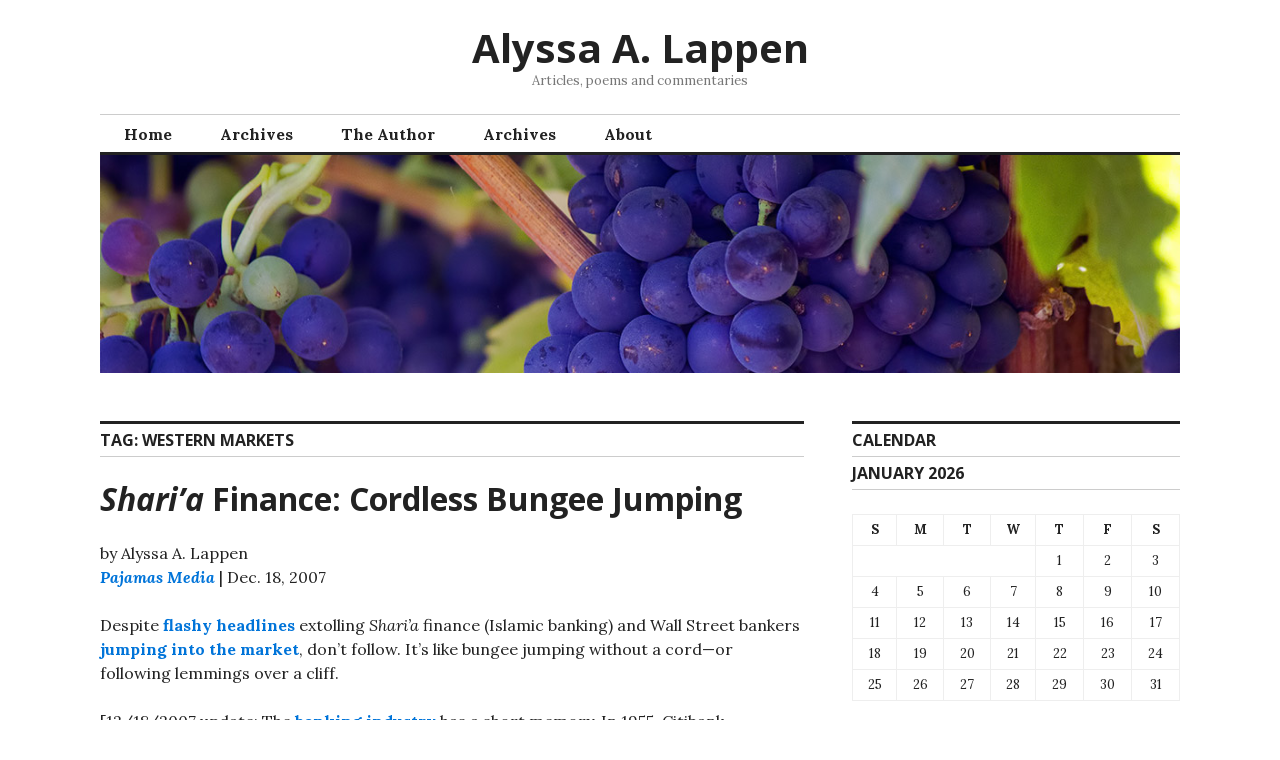

--- FILE ---
content_type: text/html; charset=UTF-8
request_url: http://www.alyssaalappen.org/tag/western-markets/
body_size: 14223
content:
<!DOCTYPE html>
<html lang="en-US">
<head>
<meta charset="UTF-8">
<meta name="viewport" content="width=device-width, initial-scale=1">
<link rel="profile" href="http://gmpg.org/xfn/11">
<link rel="pingback" href="http://www.alyssaalappen.org/xmlrpc.php">

<title>Western markets &#8211; Alyssa A. Lappen</title>
<meta name='robots' content='max-image-preview:large' />
	<style>img:is([sizes="auto" i], [sizes^="auto," i]) { contain-intrinsic-size: 3000px 1500px }</style>
	<link rel='dns-prefetch' href='//fonts.googleapis.com' />
<link rel="alternate" type="application/rss+xml" title="Alyssa A. Lappen &raquo; Feed" href="https://www.alyssaalappen.org/feed/" />
<link rel="alternate" type="application/rss+xml" title="Alyssa A. Lappen &raquo; Comments Feed" href="https://www.alyssaalappen.org/comments/feed/" />
<link rel="alternate" type="application/rss+xml" title="Alyssa A. Lappen &raquo; Western markets Tag Feed" href="https://www.alyssaalappen.org/tag/western-markets/feed/" />
		<!-- This site uses the Google Analytics by ExactMetrics plugin v8.11.1 - Using Analytics tracking - https://www.exactmetrics.com/ -->
		<!-- Note: ExactMetrics is not currently configured on this site. The site owner needs to authenticate with Google Analytics in the ExactMetrics settings panel. -->
					<!-- No tracking code set -->
				<!-- / Google Analytics by ExactMetrics -->
		<script type="text/javascript">
/* <![CDATA[ */
window._wpemojiSettings = {"baseUrl":"https:\/\/s.w.org\/images\/core\/emoji\/16.0.1\/72x72\/","ext":".png","svgUrl":"https:\/\/s.w.org\/images\/core\/emoji\/16.0.1\/svg\/","svgExt":".svg","source":{"concatemoji":"http:\/\/www.alyssaalappen.org\/wp-includes\/js\/wp-emoji-release.min.js?ver=6.8.3"}};
/*! This file is auto-generated */
!function(s,n){var o,i,e;function c(e){try{var t={supportTests:e,timestamp:(new Date).valueOf()};sessionStorage.setItem(o,JSON.stringify(t))}catch(e){}}function p(e,t,n){e.clearRect(0,0,e.canvas.width,e.canvas.height),e.fillText(t,0,0);var t=new Uint32Array(e.getImageData(0,0,e.canvas.width,e.canvas.height).data),a=(e.clearRect(0,0,e.canvas.width,e.canvas.height),e.fillText(n,0,0),new Uint32Array(e.getImageData(0,0,e.canvas.width,e.canvas.height).data));return t.every(function(e,t){return e===a[t]})}function u(e,t){e.clearRect(0,0,e.canvas.width,e.canvas.height),e.fillText(t,0,0);for(var n=e.getImageData(16,16,1,1),a=0;a<n.data.length;a++)if(0!==n.data[a])return!1;return!0}function f(e,t,n,a){switch(t){case"flag":return n(e,"\ud83c\udff3\ufe0f\u200d\u26a7\ufe0f","\ud83c\udff3\ufe0f\u200b\u26a7\ufe0f")?!1:!n(e,"\ud83c\udde8\ud83c\uddf6","\ud83c\udde8\u200b\ud83c\uddf6")&&!n(e,"\ud83c\udff4\udb40\udc67\udb40\udc62\udb40\udc65\udb40\udc6e\udb40\udc67\udb40\udc7f","\ud83c\udff4\u200b\udb40\udc67\u200b\udb40\udc62\u200b\udb40\udc65\u200b\udb40\udc6e\u200b\udb40\udc67\u200b\udb40\udc7f");case"emoji":return!a(e,"\ud83e\udedf")}return!1}function g(e,t,n,a){var r="undefined"!=typeof WorkerGlobalScope&&self instanceof WorkerGlobalScope?new OffscreenCanvas(300,150):s.createElement("canvas"),o=r.getContext("2d",{willReadFrequently:!0}),i=(o.textBaseline="top",o.font="600 32px Arial",{});return e.forEach(function(e){i[e]=t(o,e,n,a)}),i}function t(e){var t=s.createElement("script");t.src=e,t.defer=!0,s.head.appendChild(t)}"undefined"!=typeof Promise&&(o="wpEmojiSettingsSupports",i=["flag","emoji"],n.supports={everything:!0,everythingExceptFlag:!0},e=new Promise(function(e){s.addEventListener("DOMContentLoaded",e,{once:!0})}),new Promise(function(t){var n=function(){try{var e=JSON.parse(sessionStorage.getItem(o));if("object"==typeof e&&"number"==typeof e.timestamp&&(new Date).valueOf()<e.timestamp+604800&&"object"==typeof e.supportTests)return e.supportTests}catch(e){}return null}();if(!n){if("undefined"!=typeof Worker&&"undefined"!=typeof OffscreenCanvas&&"undefined"!=typeof URL&&URL.createObjectURL&&"undefined"!=typeof Blob)try{var e="postMessage("+g.toString()+"("+[JSON.stringify(i),f.toString(),p.toString(),u.toString()].join(",")+"));",a=new Blob([e],{type:"text/javascript"}),r=new Worker(URL.createObjectURL(a),{name:"wpTestEmojiSupports"});return void(r.onmessage=function(e){c(n=e.data),r.terminate(),t(n)})}catch(e){}c(n=g(i,f,p,u))}t(n)}).then(function(e){for(var t in e)n.supports[t]=e[t],n.supports.everything=n.supports.everything&&n.supports[t],"flag"!==t&&(n.supports.everythingExceptFlag=n.supports.everythingExceptFlag&&n.supports[t]);n.supports.everythingExceptFlag=n.supports.everythingExceptFlag&&!n.supports.flag,n.DOMReady=!1,n.readyCallback=function(){n.DOMReady=!0}}).then(function(){return e}).then(function(){var e;n.supports.everything||(n.readyCallback(),(e=n.source||{}).concatemoji?t(e.concatemoji):e.wpemoji&&e.twemoji&&(t(e.twemoji),t(e.wpemoji)))}))}((window,document),window._wpemojiSettings);
/* ]]> */
</script>
<link rel='stylesheet' id='mci-footnotes-jquery-tooltips-pagelayout-none-css' href='http://www.alyssaalappen.org/wp-content/plugins/footnotes/css/footnotes-jqttbrpl0.min.css?ver=2.7.3' type='text/css' media='all' />
<style id='wp-emoji-styles-inline-css' type='text/css'>

	img.wp-smiley, img.emoji {
		display: inline !important;
		border: none !important;
		box-shadow: none !important;
		height: 1em !important;
		width: 1em !important;
		margin: 0 0.07em !important;
		vertical-align: -0.1em !important;
		background: none !important;
		padding: 0 !important;
	}
</style>
<link rel='stylesheet' id='wp-block-library-css' href='http://www.alyssaalappen.org/wp-includes/css/dist/block-library/style.min.css?ver=6.8.3' type='text/css' media='all' />
<style id='classic-theme-styles-inline-css' type='text/css'>
/*! This file is auto-generated */
.wp-block-button__link{color:#fff;background-color:#32373c;border-radius:9999px;box-shadow:none;text-decoration:none;padding:calc(.667em + 2px) calc(1.333em + 2px);font-size:1.125em}.wp-block-file__button{background:#32373c;color:#fff;text-decoration:none}
</style>
<style id='global-styles-inline-css' type='text/css'>
:root{--wp--preset--aspect-ratio--square: 1;--wp--preset--aspect-ratio--4-3: 4/3;--wp--preset--aspect-ratio--3-4: 3/4;--wp--preset--aspect-ratio--3-2: 3/2;--wp--preset--aspect-ratio--2-3: 2/3;--wp--preset--aspect-ratio--16-9: 16/9;--wp--preset--aspect-ratio--9-16: 9/16;--wp--preset--color--black: #000000;--wp--preset--color--cyan-bluish-gray: #abb8c3;--wp--preset--color--white: #ffffff;--wp--preset--color--pale-pink: #f78da7;--wp--preset--color--vivid-red: #cf2e2e;--wp--preset--color--luminous-vivid-orange: #ff6900;--wp--preset--color--luminous-vivid-amber: #fcb900;--wp--preset--color--light-green-cyan: #7bdcb5;--wp--preset--color--vivid-green-cyan: #00d084;--wp--preset--color--pale-cyan-blue: #8ed1fc;--wp--preset--color--vivid-cyan-blue: #0693e3;--wp--preset--color--vivid-purple: #9b51e0;--wp--preset--gradient--vivid-cyan-blue-to-vivid-purple: linear-gradient(135deg,rgba(6,147,227,1) 0%,rgb(155,81,224) 100%);--wp--preset--gradient--light-green-cyan-to-vivid-green-cyan: linear-gradient(135deg,rgb(122,220,180) 0%,rgb(0,208,130) 100%);--wp--preset--gradient--luminous-vivid-amber-to-luminous-vivid-orange: linear-gradient(135deg,rgba(252,185,0,1) 0%,rgba(255,105,0,1) 100%);--wp--preset--gradient--luminous-vivid-orange-to-vivid-red: linear-gradient(135deg,rgba(255,105,0,1) 0%,rgb(207,46,46) 100%);--wp--preset--gradient--very-light-gray-to-cyan-bluish-gray: linear-gradient(135deg,rgb(238,238,238) 0%,rgb(169,184,195) 100%);--wp--preset--gradient--cool-to-warm-spectrum: linear-gradient(135deg,rgb(74,234,220) 0%,rgb(151,120,209) 20%,rgb(207,42,186) 40%,rgb(238,44,130) 60%,rgb(251,105,98) 80%,rgb(254,248,76) 100%);--wp--preset--gradient--blush-light-purple: linear-gradient(135deg,rgb(255,206,236) 0%,rgb(152,150,240) 100%);--wp--preset--gradient--blush-bordeaux: linear-gradient(135deg,rgb(254,205,165) 0%,rgb(254,45,45) 50%,rgb(107,0,62) 100%);--wp--preset--gradient--luminous-dusk: linear-gradient(135deg,rgb(255,203,112) 0%,rgb(199,81,192) 50%,rgb(65,88,208) 100%);--wp--preset--gradient--pale-ocean: linear-gradient(135deg,rgb(255,245,203) 0%,rgb(182,227,212) 50%,rgb(51,167,181) 100%);--wp--preset--gradient--electric-grass: linear-gradient(135deg,rgb(202,248,128) 0%,rgb(113,206,126) 100%);--wp--preset--gradient--midnight: linear-gradient(135deg,rgb(2,3,129) 0%,rgb(40,116,252) 100%);--wp--preset--font-size--small: 13px;--wp--preset--font-size--medium: 20px;--wp--preset--font-size--large: 36px;--wp--preset--font-size--x-large: 42px;--wp--preset--spacing--20: 0.44rem;--wp--preset--spacing--30: 0.67rem;--wp--preset--spacing--40: 1rem;--wp--preset--spacing--50: 1.5rem;--wp--preset--spacing--60: 2.25rem;--wp--preset--spacing--70: 3.38rem;--wp--preset--spacing--80: 5.06rem;--wp--preset--shadow--natural: 6px 6px 9px rgba(0, 0, 0, 0.2);--wp--preset--shadow--deep: 12px 12px 50px rgba(0, 0, 0, 0.4);--wp--preset--shadow--sharp: 6px 6px 0px rgba(0, 0, 0, 0.2);--wp--preset--shadow--outlined: 6px 6px 0px -3px rgba(255, 255, 255, 1), 6px 6px rgba(0, 0, 0, 1);--wp--preset--shadow--crisp: 6px 6px 0px rgba(0, 0, 0, 1);}:where(.is-layout-flex){gap: 0.5em;}:where(.is-layout-grid){gap: 0.5em;}body .is-layout-flex{display: flex;}.is-layout-flex{flex-wrap: wrap;align-items: center;}.is-layout-flex > :is(*, div){margin: 0;}body .is-layout-grid{display: grid;}.is-layout-grid > :is(*, div){margin: 0;}:where(.wp-block-columns.is-layout-flex){gap: 2em;}:where(.wp-block-columns.is-layout-grid){gap: 2em;}:where(.wp-block-post-template.is-layout-flex){gap: 1.25em;}:where(.wp-block-post-template.is-layout-grid){gap: 1.25em;}.has-black-color{color: var(--wp--preset--color--black) !important;}.has-cyan-bluish-gray-color{color: var(--wp--preset--color--cyan-bluish-gray) !important;}.has-white-color{color: var(--wp--preset--color--white) !important;}.has-pale-pink-color{color: var(--wp--preset--color--pale-pink) !important;}.has-vivid-red-color{color: var(--wp--preset--color--vivid-red) !important;}.has-luminous-vivid-orange-color{color: var(--wp--preset--color--luminous-vivid-orange) !important;}.has-luminous-vivid-amber-color{color: var(--wp--preset--color--luminous-vivid-amber) !important;}.has-light-green-cyan-color{color: var(--wp--preset--color--light-green-cyan) !important;}.has-vivid-green-cyan-color{color: var(--wp--preset--color--vivid-green-cyan) !important;}.has-pale-cyan-blue-color{color: var(--wp--preset--color--pale-cyan-blue) !important;}.has-vivid-cyan-blue-color{color: var(--wp--preset--color--vivid-cyan-blue) !important;}.has-vivid-purple-color{color: var(--wp--preset--color--vivid-purple) !important;}.has-black-background-color{background-color: var(--wp--preset--color--black) !important;}.has-cyan-bluish-gray-background-color{background-color: var(--wp--preset--color--cyan-bluish-gray) !important;}.has-white-background-color{background-color: var(--wp--preset--color--white) !important;}.has-pale-pink-background-color{background-color: var(--wp--preset--color--pale-pink) !important;}.has-vivid-red-background-color{background-color: var(--wp--preset--color--vivid-red) !important;}.has-luminous-vivid-orange-background-color{background-color: var(--wp--preset--color--luminous-vivid-orange) !important;}.has-luminous-vivid-amber-background-color{background-color: var(--wp--preset--color--luminous-vivid-amber) !important;}.has-light-green-cyan-background-color{background-color: var(--wp--preset--color--light-green-cyan) !important;}.has-vivid-green-cyan-background-color{background-color: var(--wp--preset--color--vivid-green-cyan) !important;}.has-pale-cyan-blue-background-color{background-color: var(--wp--preset--color--pale-cyan-blue) !important;}.has-vivid-cyan-blue-background-color{background-color: var(--wp--preset--color--vivid-cyan-blue) !important;}.has-vivid-purple-background-color{background-color: var(--wp--preset--color--vivid-purple) !important;}.has-black-border-color{border-color: var(--wp--preset--color--black) !important;}.has-cyan-bluish-gray-border-color{border-color: var(--wp--preset--color--cyan-bluish-gray) !important;}.has-white-border-color{border-color: var(--wp--preset--color--white) !important;}.has-pale-pink-border-color{border-color: var(--wp--preset--color--pale-pink) !important;}.has-vivid-red-border-color{border-color: var(--wp--preset--color--vivid-red) !important;}.has-luminous-vivid-orange-border-color{border-color: var(--wp--preset--color--luminous-vivid-orange) !important;}.has-luminous-vivid-amber-border-color{border-color: var(--wp--preset--color--luminous-vivid-amber) !important;}.has-light-green-cyan-border-color{border-color: var(--wp--preset--color--light-green-cyan) !important;}.has-vivid-green-cyan-border-color{border-color: var(--wp--preset--color--vivid-green-cyan) !important;}.has-pale-cyan-blue-border-color{border-color: var(--wp--preset--color--pale-cyan-blue) !important;}.has-vivid-cyan-blue-border-color{border-color: var(--wp--preset--color--vivid-cyan-blue) !important;}.has-vivid-purple-border-color{border-color: var(--wp--preset--color--vivid-purple) !important;}.has-vivid-cyan-blue-to-vivid-purple-gradient-background{background: var(--wp--preset--gradient--vivid-cyan-blue-to-vivid-purple) !important;}.has-light-green-cyan-to-vivid-green-cyan-gradient-background{background: var(--wp--preset--gradient--light-green-cyan-to-vivid-green-cyan) !important;}.has-luminous-vivid-amber-to-luminous-vivid-orange-gradient-background{background: var(--wp--preset--gradient--luminous-vivid-amber-to-luminous-vivid-orange) !important;}.has-luminous-vivid-orange-to-vivid-red-gradient-background{background: var(--wp--preset--gradient--luminous-vivid-orange-to-vivid-red) !important;}.has-very-light-gray-to-cyan-bluish-gray-gradient-background{background: var(--wp--preset--gradient--very-light-gray-to-cyan-bluish-gray) !important;}.has-cool-to-warm-spectrum-gradient-background{background: var(--wp--preset--gradient--cool-to-warm-spectrum) !important;}.has-blush-light-purple-gradient-background{background: var(--wp--preset--gradient--blush-light-purple) !important;}.has-blush-bordeaux-gradient-background{background: var(--wp--preset--gradient--blush-bordeaux) !important;}.has-luminous-dusk-gradient-background{background: var(--wp--preset--gradient--luminous-dusk) !important;}.has-pale-ocean-gradient-background{background: var(--wp--preset--gradient--pale-ocean) !important;}.has-electric-grass-gradient-background{background: var(--wp--preset--gradient--electric-grass) !important;}.has-midnight-gradient-background{background: var(--wp--preset--gradient--midnight) !important;}.has-small-font-size{font-size: var(--wp--preset--font-size--small) !important;}.has-medium-font-size{font-size: var(--wp--preset--font-size--medium) !important;}.has-large-font-size{font-size: var(--wp--preset--font-size--large) !important;}.has-x-large-font-size{font-size: var(--wp--preset--font-size--x-large) !important;}
:where(.wp-block-post-template.is-layout-flex){gap: 1.25em;}:where(.wp-block-post-template.is-layout-grid){gap: 1.25em;}
:where(.wp-block-columns.is-layout-flex){gap: 2em;}:where(.wp-block-columns.is-layout-grid){gap: 2em;}
:root :where(.wp-block-pullquote){font-size: 1.5em;line-height: 1.6;}
</style>
<link rel='stylesheet' id='wp-email-css' href='http://www.alyssaalappen.org/wp-content/plugins/wp-email/email-css.css?ver=2.69.3' type='text/css' media='all' />
<link rel='stylesheet' id='eeb-css-frontend-css' href='http://www.alyssaalappen.org/wp-content/plugins/email-encoder-bundle/assets/css/style.css?ver=54d4eedc552c499c4a8d6b89c23d3df1' type='text/css' media='all' />
<link rel='stylesheet' id='dashicons-css' href='http://www.alyssaalappen.org/wp-includes/css/dashicons.min.css?ver=6.8.3' type='text/css' media='all' />
<link rel='stylesheet' id='genericons-css' href='http://www.alyssaalappen.org/wp-content/themes/colinear/genericons/genericons.css?ver=3.3.1' type='text/css' media='all' />
<link rel='stylesheet' id='colinear-open-sans-lora-css' href='https://fonts.googleapis.com/css?family=Open+Sans%3A400%2C700%2C400italic%2C700italic%7CLora%3A400%2C700%2C400italic%2C700italic&#038;subset=latin%2Clatin-ext&#038;ver=6.8.3' type='text/css' media='all' />
<link rel='stylesheet' id='colinear-inconsolata-css' href='https://fonts.googleapis.com/css?family=Inconsolata%3A400%2C+700&#038;subset=latin%2Clatin-ext&#038;ver=6.8.3' type='text/css' media='all' />
<link rel='stylesheet' id='colinear-style-css' href='http://www.alyssaalappen.org/wp-content/themes/colinear/style.css?ver=6.8.3' type='text/css' media='all' />
<script type="text/javascript" src="http://www.alyssaalappen.org/wp-includes/js/jquery/jquery.min.js?ver=3.7.1" id="jquery-core-js"></script>
<script type="text/javascript" src="http://www.alyssaalappen.org/wp-includes/js/jquery/jquery-migrate.min.js?ver=3.4.1" id="jquery-migrate-js"></script>
<script type="text/javascript" src="http://www.alyssaalappen.org/wp-content/plugins/footnotes/js/jquery.tools.min.js?ver=1.2.7.redacted.2" id="mci-footnotes-jquery-tools-js"></script>
<script type="text/javascript" src="http://www.alyssaalappen.org/wp-content/plugins/email-encoder-bundle/assets/js/custom.js?ver=2c542c9989f589cd5318f5cef6a9ecd7" id="eeb-js-frontend-js"></script>
<link rel="https://api.w.org/" href="https://www.alyssaalappen.org/wp-json/" /><link rel="alternate" title="JSON" type="application/json" href="https://www.alyssaalappen.org/wp-json/wp/v2/tags/97" /><link rel="EditURI" type="application/rsd+xml" title="RSD" href="https://www.alyssaalappen.org/xmlrpc.php?rsd" />

<style type="text/css" media="all">
.footnotes_reference_container {margin-top: 24px !important; margin-bottom: 0px !important;}
.footnote_container_prepare > p {border-bottom: 1px solid #aaaaaa !important;}
.footnote_tooltip { font-size: 13px !important; color: #000000 !important; background-color: #ffffff !important; border-width: 1px !important; border-style: solid !important; border-color: #cccc99 !important; -webkit-box-shadow: 2px 2px 11px #666666; -moz-box-shadow: 2px 2px 11px #666666; box-shadow: 2px 2px 11px #666666; max-width: 450px !important;}


</style>
</head>

<body class="archive tag tag-western-markets tag-97 wp-theme-colinear has-menu">
<div id="page" class="hfeed site">
	<a class="skip-link screen-reader-text" href="#content">Skip to content</a>

	<header id="masthead" class="site-header" role="banner">
		<div class="site-branding">
			
								<p class="site-title"><a href="https://www.alyssaalappen.org/" rel="home">Alyssa A. Lappen</a></p>
									<p class="site-description">Articles, poems and commentaries</p>
						</div><!-- .site-branding -->

				<nav id="site-navigation" class="main-navigation" role="navigation">
			<button class="menu-toggle" aria-controls="primary-menu" aria-expanded="false"><span class="screen-reader-text">Primary Menu</span></button>
			<div class="menu-menu-1-container"><ul id="primary-menu" class="menu"><li id="menu-item-3736" class="menu-item menu-item-type-custom menu-item-object-custom menu-item-3736"><a href="https://www.alyssaalappen.org/">Home</a></li>
<li id="menu-item-3737" class="menu-item menu-item-type-post_type menu-item-object-page menu-item-3737"><a href="https://www.alyssaalappen.org/archives/">Archives</a></li>
<li id="menu-item-3739" class="menu-item menu-item-type-post_type menu-item-object-page menu-item-3739"><a href="https://www.alyssaalappen.org/about/">The Author</a></li>
<li id="menu-item-4497" class="menu-item menu-item-type-post_type menu-item-object-page menu-item-4497"><a href="https://www.alyssaalappen.org/archives/">Archives</a></li>
<li id="menu-item-4498" class="menu-item menu-item-type-post_type menu-item-object-page menu-item-4498"><a href="https://www.alyssaalappen.org/about/">About</a></li>
</ul></div>		</nav><!-- #site-navigation -->
		
				<div class="header-image">
			<a href="https://www.alyssaalappen.org/" rel="home">
				<img src="http://www.alyssaalappen.org/wp-content/themes/colinear/images/header-image-3.jpg" width="1188" height="240" alt="">
			</a>
		</div><!-- .header-image -->
			</header><!-- #masthead -->

	<div id="content" class="site-content">
	<div id="primary" class="content-area">
		<main id="main" class="site-main" role="main">

		
			<header class="page-header">
				<h1 class="page-title">Tag: <span>Western markets</span></h1>			</header><!-- .page-header -->

						
				
<article id="post-231" class="post-231 post type-post status-publish format-standard hentry category-articles category-business-and-finance category-muslim-brotherhood category-sharia-finance tag-bcci tag-citigroup tag-dubai tag-dubai-ports-world tag-federal-reserve-board tag-federation-of-international-freight-forwarders-and-cust tag-financial-jihad tag-hamas tag-islamic-banking tag-islamic-development-bank tag-islamic-exchange tag-islamic-finance tag-islamic-thought tag-jihad tag-muslim-brotherhood tag-pakistan-finance-minister tag-palestinian-authority tag-sharia-banking tag-sharia-finance tag-sharia-law tag-shaukat-aziz tag-the-project tag-unislamic tag-united-arab-emirates tag-western-markets tag-yusuf-qaradawi">
	<header class="entry-header">
		<h1 class="entry-title"><a href="https://www.alyssaalappen.org/2007/12/18/sharia-finance-cordless-bungee-jumping/" rel="bookmark"><em>Shari&#8217;a</em> Finance: Cordless Bungee Jumping</a></h1>
			</header><!-- .entry-header -->

	<div class="entry-content">
		<p>by Alyssa A. Lappen<br />
<em><a href="http://pajamasmedia.com/2007/12/sharia_finance_cordless_bungee.php">Pajamas Media</a></em> | Dec. 18, 2007</p>
<p>Despite <a href="http://www.thestar.com/Business/article/280786">flashy headlines</a> extolling <em>Shari&#8217;a</em> finance (Islamic banking) and Wall Street bankers <a href="http://www.nysun.com/article/64175">jumping into the market</a>, don&#8217;t follow. It&#8217;s like bungee jumping without a cord&#8212;or following lemmings over a cliff.</p>
<p>[12/18/2007 update: The <a href="http://www.terrorfinance.org/the_terror_finance_blog/2007/12/cordless-bungee.html">banking industry</a> has a short memory. In 1955, Citibank established the Saudi American Bank in Jeddah and added a Riyadh branch in 1966. But on February 12, 1980, Saudi Arabia confiscated Citibank&#8217;s business by <a href="http://www.arabdatanet.com/indexframe.asp?gotoURL=http://www.samba.com.sa/">royal decree</a>, changed its name to Samba, and forced America&#8217;s premier bank to accept a subservient role, staffing its old bank&#8211;with a promise not to take any profits. That was <em>shari&#8217;a</em> law in action.] </p>
<p><em>Shari&#8217;a</em> is &#8220;the path of Allah,&#8221; <a href="http://frontpagemagazine.com/Articles/Read.aspx?GUID=1E90E478-FA24-45F9-A43D-F47D8C4B9CE2">Nizam Yaquby</a> told October conference-goers. But the purportedly &#8220;<a href="http://www.zawya.com/story.cfm/sidZAWYA20070927112034">ethical</a>&#8221; and &#8220;socially responsible&#8221; investing supports neither environmentalism nor &#8220;renewable&#8221; growth.</p>
<p>A 20th century construct, without basis in Islamic history, it <a href="http://article.nationalreview.com/?q=MWEwMDg1ZThjM2FmYzU1MTU5Y2Q3MTBhY2I2YjM5NTc">often funds destruction</a>. This &#8220;invented tradition&#8221; empowers Islamic radicals, writes USC King Faisal Professor of Islamic Thought, Timur Kuran, in Islam and Mammon: &#8220;Neither classical nor medieval Islamic civilization featured banks in the modern sense, let alone &#8216;Islamic&#8217; banks&#8217;.&#8221;</p>
<p>Consider its downside risks.</p>
<p>With 19.99% of Nasdaq in hand, Bourse Dubai, the Dubai International Financial Exchange (DIFX) parent&#8212;<a href="http://archive.gulfnews.com/articles/06/12/02/10086533.html">certified for Islamic &#8220;purity&#8221;</a>&#8212;by Bahrain&#8217;s Accounting and Auditing Organization for Islamic Financial Institutions (<a href="http://www.aaoifi.com/">AAIOFI</a>)&#8212;now plans to <a href="http://www.institutionalinvestor.com/article.aspx?articleID=1697680">&#8220;rebrand&#8221; America&#8217;s international over-the-counter</a> market as <a href="http://www.reuters.com/article/companyNewsAndPR/idUSL1067410520071110">Nasdaq-DIFX</a>.</p>
<p>What does this mean for presumably &#8220;unIslamic&#8221; Nasdaq companies (like Israeli generic drug giant, Teva)? Supposedly, Bourse Dubai will be &#8220;<a href="http://www.nasdaq.com/newsroom/news/newsroomnewsStory.aspx?textpath=pr2007%5CACQPMZ200709200402PRIMZONEFULLFEED127070.htm">restricted to 5 percent voting</a> rights&#8221; in Nasdaq. But in anticipation of Nasdaq-DIFX&#8217;s &#8220;rebranding,&#8221; DIFX <a href="http://www.reuters.com/article/companyNewsAndPR/idUSL1067410520071110">named four new board members</a>.</p>
<p>Boards of directors generally call the shots.</p>
<p>Meanwhile, Citigroup is receiving a second-generation, <a href="http://online.wsj.com/article/SB119630344845307407.html">$7.5 billion Islamic-cash-bailout</a> from the ultra-conservative United Arab Emirates (UAE) sheikdom, <a href="http://www.iht.com/bin/printfriendly.php?id=8533042">Abu Dhabi</a>.</p>
<p>Its initial, 1991 Islamic-rescue followed billions in bad loans, single-quarter losses of <a href="http://www.businessweek.com/chapter/zweigch.htm">$855 million</a>, and <a href="http://query.nytimes.com/gst/fullpage.html?res=9D0CE7D61131F931A35751C0A967958260&#038;sec=&#038;spon=&#038;pagewanted=prin">U.S. Federal Reserve Board </a>concerns about <a href="http://fraser.stlouisfed.org/historicaldocs/cmps/download/17565/CMP_102S_02201991.pdf">Citibank&#8217;s potential failure</a>.</p>
<p>Suddenly, Citi&#8217;s then-Middle East business chief, Shaukat Aziz&#8212;fresh from seven years in Riyadh hobnobbing with Saudi Prince Alwaleed bin Talal&#8212;<a href="http://www.despardes.com/FEATURES/jun04/who-is-shaukat-aziz-jun28.htm">convinced the latter to trade $600 million</a> for shareholder-rights, Bangladesh&#8217;s <em>Depardes</em> reported in June 2004. He now has <a href="http://money.cnn.com/2007/11/08/news/companies/citigroup_alwaleed.fortune/index.htm?postversion=2007110906">3.6%</a>. Aziz later headed <a href="http://en.wikipedia.org/wiki/Shaukat_Aziz">Citicorp Islamic Bank</a>, and <a href="http://www.businessweek.com/magazine/content/05_32/b3946141_mz035.htm">maybe initiated Citi&#8217;s supposedly prospering <em>Shari&#8217;a</em> finance</a> business.</p>
<p>But who controls whom? Today, doubling as <a href="http://en.wikipedia.org/wiki/Finance_Minister_of_Pakistan">Pakistan&#8217;s Finance</a> and <a href="http://online.wsj.com/article/SB119430082029583076.html?mod=todays_us_opinion">Prime Ministers</a>, Aziz supports &#8220;<em>Shariah</em> compliant banking,&#8221; which the State Bank of Pakistan (SBP) in 2005 strategically planned to promote &#8220;<a href="http://www.sbp.org.pk/about/Strategic_Plan_BOD.pdf">as a parallel system</a>.&#8221; He&#8217;s discussed its potential with <a href="http://www.app.com.pk/en/index.php?option=com_content&#038;task=view&#038;id=15335&#038;Itemid=2">Bahraini Bank Alsalam CEO</a>, Yousif Taqi.</p>
<p>Likewise, bin Talal wants to dominate U.S. businesses. Rather than boycott, &#8220;Arabs &#8230;stand more to benefit from maintaining trade ties with the US because the trade balance &#8230; <a href="http://www.frontpagemag.com/Articles/Read.aspx?GUID=1DFD9B8D-C4D4-43E3-BAB5-0B18563D7C7B">is in our favor</a>,&#8221; he told Saudi Arabia&#8217;s Arab News daily on May 1, 2002.</p>
<p>Both men&#8217;s ideas fit the 1928 cloth of Muslim Brotherhood founder Hassan al-Banna, whose disciples tailor-made it into <em>shari&#8217;a</em> finance&#8212;specifically to supersede Western banks, <a href="http://article.nationalreview.com/?q=MWEwMDg1ZThjM2FmYzU1MTU5Y2Q3MTBhY2I2YjM5NTc=#ore">markets</a> and democracies through &#8220;parallel economic&#8221; and financial institutions. It rests on <em>shari&#8217;a</em>&#8212;the 7th Century <em>Qur&#8217;anic</em> legal code developed by Mohammed&#8217;s followers&#8212;which clerics consider one, indivisible package, by definition seeking global Islamic supremacy and law.</p>
<p>With wife-beating, stoning women, dismembering thieves, hanging homosexuals, supremacist ideology and an annual head tax (<em>jizya</em>) on non-Muslim subjects&#8212;<em>shari&#8217;a</em> also commands Muslims to fund jihad (financial <em>jihad</em>&#8212;<em>al Jihad bi-al-Mal</em>). As in <em>Qur&#8217;an</em> 61:10-11, &#8220;strive for the cause of Allah with your wealth and your lives&#8230;.&#8221; and <a href="http://frontpagemagazine.com/Articles/Read.aspx?GUID=1E90E478-FA24-45F9-A43D-F47D8C4B9CE2"><em>Qur&#8217;an</em> 49:15</a>. &#8220;Financial <em>Jihad</em> [is]&#8230;more important&#8230;than self-sacrificing,&#8221; says Saudi cleric and <a href="http://www.jcpa.org/jl/vp531.htm">Muslim Brother Hamud bin Uqla al-Shuaibi</a>.</p>
<p>The 1982 Muslim Brotherhood document, &#8220;Towards a Worldwide Strategy for Islamic Policy&#8221;&#8212;discovered by Swiss police in November 2001 and <a href="http://www.frontpagemag.com/articles/Read.aspx?GUID=61829F93-7A81-4654-A2E8-F0A5E6DD3DC4">known as the <em>Project</em></a>&#8212;maps al-Banna&#8217;s plan. His successors, and author MB spiritual leader Yusuf Qaradawi, Swiss authorities say, order Muslims to engage &#8220;economic institutions adequate to support the cause financially&#8221; in directives covering roughly 14 pages, headlined &#8220;departure points.&#8221;</p>
<p>Elsewhere, <a href="http://article.nationalreview.com/?q=MWEwMDg1ZThjM2FmYzU1MTU5Y2Q3MTBhY2I2YjM5NTc">Qaradawi decrees</a>, &#8220;&#8216;holy war&#8217; is an Islamic duty&#8230; [F]ighting&#8230;is the Way of Allah for which <em>zakat</em> must be spent.&#8221; His 1999 &#8220;<em><a href="http://bsimmons.wordpress.com/2006/11/02/zakat-and-jihad-from-the-words-of-the-master-2/">Fiqh az-Zakat</a></em>&#8221; describes the &#8220;&#8216;most deserving&#8217; <em>zakat</em> and <em>jihad</em>, to rebuild Islamic society and state and to implement the Islamic way of life in the political, cultural and economic domains.&#8221;</p>
<p>Itself now partly owned by bin Talal, the <em>Wall Street Journal</em> in November 2007 ironically <a href="http://online.wsj.com/article/SB119630344845307407.html">noted the tragedy</a> that bad management and &#8220;blundering U.S. monetary policy&#8221; had again left Citigroup prey to Arab sheiks. Citi got its cash transfusion by granting &#8220;only&#8221; a 4.9% &#8220;minority stake&#8212;and no board seats&#8212;magically for 0.1% under the 5% necessitating U.S. Federal Reserve Board approval.</p>
<p>The Fed should intervene anyway&#8212;given the avid and ongoing, apparent UAE observance of <em>zakat</em> and <em>jihad</em> directives from Muslim Brotherhood leaders like Qaradawi:</p>
<li>The UAE banks <a href="http://www.9-11commission.gov/staff_statements/911_TerrFin_App.pdf">wired most of the funds for the 9/11</a> attacks.</li>
<li>In 2006, UAE <a href="http://www.un.int/uae/aid.htm">donated $100 million</a> to house Palestinian Authority prisoners and suicide bombers&#8217; families, <a href="http://www.namebase.org/main4/Sheik-Zayed-bin-sultan-al_2Dnahyan.html">named for the late father</a> of the current UAE president, who over 30 years donated millions to PLO, Hamas and Islamic Jihad terror.</li>
<li>Hamas in July 2005, thanked Al-Nahayan&#8217;s &#8220;sisterly UAE&#8221; for its &#8220;limitless [financial] support,&#8221; and &#8220;aid for our <em>Mujahid</em>,&#8221; in other words, Hamas jihadist &#8220;<a href="http://www.frontpagemag.com/Articles/Read.aspx?GUID=8DE1557E-ECFC-4447-BB8C-C800D6D9EDAA">charitable societies</a>.&#8221;</li>
<li>The Palestinian Authority in May 2005 itemized <a href="http://www.ipc.gov.ps/ipc_new/english/infograph/UAE/003.asp">millions of additional UAE U.S.-dollar aid</a>, including $3 million paid directly to the Al Aqsa Intifada Fund.</li>
<li>UAE president Sheikh Khalifa Bin Zayed Bin Sultan Al-Nahayan&#8217;s late, terror-financier father also &#8220;owned the infamous [global] Bank of Commerce and Credit International&#8221; (BCCI)&#8212;which bilked depositors of billions before being shuttered in 1991; funded terrorist groups, states and projects like Hezbollah, al Qaeda, Syria, Iran and Pakistani nuclear bomb manufacturing; and was created &#8220;to help the world of Islam, and [as] the best way to fight the evil influence of the Zionists,&#8221; as noted by Rachel Ehrenfeld in <em><a href="http://www.amazon.com/Evil-Money-Laundering-Corruption-Government/dp/1561713333/ref=sr_1_1?ie=UTF8&#038;s=books&#038;qid=1197978456&#038;sr=8-1">Evil Money</a></em> (Harper Collins, 1992, pp. 160, 164-5, 169-70).</li>
<li>In October 2007, Dubai violated World Trade Organization (WTO) rules&#8212;banning the Israelis from the Federation of International Freight Forwarders and Customs Clearing Agents world congress. Dubai Ports World and its government holding company <a href="http://www.jpost.com/servlet/Satellite?cid=1192380556145&#038;pagename=JPost/JPArticle/ShowFull">prohibit trade with Israel</a>.</li>
<li>In 2003, the UAE <a href="http://www.arabianbusiness.com/500208-gcc-can-rake-billions-in-zakat-income-tax-?ln=en">established a federal agency</a> specifically to collect <em>zakat</em> on government tax revenues from &#8220;companies listed on the Dubai Financial Market and Abu Dhabi Securities Market&#8230; oil-producing companies and branches of foreign banks,&#8221; obviously including U.S. oil companies and banks. This year alone, the UAE <em>zakat</em> tax agency collected an estimated $13.5 billion.</li>
<p>In what dark corner are U.S. legislators, Fed and securities market regulators asleep?<br />
__________<br />
<em>Alyssa A. Lappen, a Senior Fellow at the <a href="http://www.acdemocracy.org/">American Center for Democracy</a>, is a former Senior Editor of</em> Institutional Investor, Working Woman <em>and</em> Corporate Finance<em>, and a former Associate Editor of</em> Forbes.</p>
<p><i></a><center><br />
All Articles, Poems &#038; Commentaries Copyright © 1971-2021 Alyssa A. Lappen<br /><strong>All Rights Reserved</strong>.<br />Printing is allowed for personal use only | <strong>Commercial usage (For Profit) is a copyright violation and written permission must be granted first</strong>.</center></i></p>
			</div><!-- .entry-content -->

	<footer class="entry-footer">
		<span class="date-author"><span class="posted-on">Posted on <a href="https://www.alyssaalappen.org/2007/12/18/sharia-finance-cordless-bungee-jumping/" rel="bookmark"><time class="entry-date published" datetime="2007-12-18T07:15:25-05:00">December 18, 2007</time><time class="updated" datetime="2009-01-26T00:45:57-05:00">January 26, 2009</time></a></span><span class="byline"> by <span class="author vcard"><a class="url fn n" href="https://www.alyssaalappen.org/author/alyssalappen/">Alyssa A. Lappen</a></span></span></span><span class="cat-links">Posted in <a href="https://www.alyssaalappen.org/category/articles/" rel="category tag">Articles</a>, <a href="https://www.alyssaalappen.org/category/business-and-finance/" rel="category tag">Business and Finance</a>, <a href="https://www.alyssaalappen.org/category/muslim-brotherhood/" rel="category tag">Muslim Brotherhood</a>, <a href="https://www.alyssaalappen.org/category/sharia-finance/" rel="category tag">Shari'a finance</a></span><span class="tags-links">Tagged <a href="https://www.alyssaalappen.org/tag/bcci/" rel="tag">BCCI</a>, <a href="https://www.alyssaalappen.org/tag/citigroup/" rel="tag">Citigroup</a>, <a href="https://www.alyssaalappen.org/tag/dubai/" rel="tag">Dubai</a>, <a href="https://www.alyssaalappen.org/tag/dubai-ports-world/" rel="tag">Dubai Ports World</a>, <a href="https://www.alyssaalappen.org/tag/federal-reserve-board/" rel="tag">Federal Reserve Board</a>, <a href="https://www.alyssaalappen.org/tag/federation-of-international-freight-forwarders-and-cust/" rel="tag">Federation of International Freight Forwarders and Cust</a>, <a href="https://www.alyssaalappen.org/tag/financial-jihad/" rel="tag">financial jihad</a>, <a href="https://www.alyssaalappen.org/tag/hamas/" rel="tag">Hamas</a>, <a href="https://www.alyssaalappen.org/tag/islamic-banking/" rel="tag">Islamic banking</a>, <a href="https://www.alyssaalappen.org/tag/islamic-development-bank/" rel="tag">Islamic Development Bank</a>, <a href="https://www.alyssaalappen.org/tag/islamic-exchange/" rel="tag">Islamic exchange</a>, <a href="https://www.alyssaalappen.org/tag/islamic-finance/" rel="tag">Islamic finance</a>, <a href="https://www.alyssaalappen.org/tag/islamic-thought/" rel="tag">Islamic Thought</a>, <a href="https://www.alyssaalappen.org/tag/jihad/" rel="tag">jihad</a>, <a href="https://www.alyssaalappen.org/tag/muslim-brotherhood/" rel="tag">Muslim Brotherhood</a>, <a href="https://www.alyssaalappen.org/tag/pakistan-finance-minister/" rel="tag">Pakistan Finance Minister</a>, <a href="https://www.alyssaalappen.org/tag/palestinian-authority/" rel="tag">Palestinian Authority</a>, <a href="https://www.alyssaalappen.org/tag/sharia-banking/" rel="tag">shari'a banking</a>, <a href="https://www.alyssaalappen.org/tag/sharia-finance/" rel="tag">Shari'a finance</a>, <a href="https://www.alyssaalappen.org/tag/sharia-law/" rel="tag">shari'a law</a>, <a href="https://www.alyssaalappen.org/tag/shaukat-aziz/" rel="tag">Shaukat Aziz</a>, <a href="https://www.alyssaalappen.org/tag/the-project/" rel="tag">The Project</a>, <a href="https://www.alyssaalappen.org/tag/unislamic/" rel="tag">unIslamic</a>, <a href="https://www.alyssaalappen.org/tag/united-arab-emirates/" rel="tag">United Arab Emirates</a>, <a href="https://www.alyssaalappen.org/tag/western-markets/" rel="tag">Western markets</a>, <a href="https://www.alyssaalappen.org/tag/yusuf-qaradawi/" rel="tag">Yusuf Qaradawi</a></span>	</footer><!-- .entry-footer -->
</article><!-- #post-## -->

			
			
		
		</main><!-- #main -->
	</div><!-- #primary -->


<div id="secondary" class="widget-area" role="complementary">

	
	
	
		<div class="right-sidebar">
		<aside id="calendar-3" class="widget widget_calendar"><h2 class="widget-title">Calendar</h2><div id="calendar_wrap" class="calendar_wrap"><table id="wp-calendar" class="wp-calendar-table">
	<caption>January 2026</caption>
	<thead>
	<tr>
		<th scope="col" aria-label="Sunday">S</th>
		<th scope="col" aria-label="Monday">M</th>
		<th scope="col" aria-label="Tuesday">T</th>
		<th scope="col" aria-label="Wednesday">W</th>
		<th scope="col" aria-label="Thursday">T</th>
		<th scope="col" aria-label="Friday">F</th>
		<th scope="col" aria-label="Saturday">S</th>
	</tr>
	</thead>
	<tbody>
	<tr>
		<td colspan="4" class="pad">&nbsp;</td><td>1</td><td>2</td><td>3</td>
	</tr>
	<tr>
		<td>4</td><td>5</td><td>6</td><td>7</td><td>8</td><td>9</td><td>10</td>
	</tr>
	<tr>
		<td>11</td><td>12</td><td>13</td><td>14</td><td>15</td><td>16</td><td>17</td>
	</tr>
	<tr>
		<td>18</td><td>19</td><td id="today">20</td><td>21</td><td>22</td><td>23</td><td>24</td>
	</tr>
	<tr>
		<td>25</td><td>26</td><td>27</td><td>28</td><td>29</td><td>30</td><td>31</td>
	</tr>
	</tbody>
	</table><nav aria-label="Previous and next months" class="wp-calendar-nav">
		<span class="wp-calendar-nav-prev"><a href="https://www.alyssaalappen.org/2014/05/">&laquo; May</a></span>
		<span class="pad">&nbsp;</span>
		<span class="wp-calendar-nav-next">&nbsp;</span>
	</nav></div></aside><aside id="linkcat-9" class="widget widget_links"><h2 class="widget-title">Blogroll</h2>
	<ul class='xoxo blogroll'>
<li><a href="http://www.americanthinker.com/" title="Alyssa A. Lappen is an occasional contributor to AT">American Thinker</a></li>
<li><a href="http://www.andrewbostom.org/blog/">Andrew Bostom</a></li>
<li><a href="https://web.archive.org/web/20190130051333/http://www.brotherhoodunmasked.net/" title="Brotherhood Unmasked"><img src="https://web.archive.org/web/20190130051333/http://www.brotherhoodunmasked.net/" alt="Brotherhood Unmasked" title="Brotherhood Unmasked" /> Brotherhood Unmasked</a></li>
<li><a href="http://counterterrorismblog.org/" title="Counterterrorism issues, cases, policies and developments">CounterTerrorism Blog</a></li>
<li><a href="http://www.dhimmitude.org/" title="Status of non-Muslims under Islamic Rule">Dhimmitude</a></li>
<li><a href="http://dianawest.net">Diana West</a></li>
<li><a href="http://www.douglasfarah.com/">Douglas Farah</a></li>
<li><a href="http://Empactamerica.org" title="The unnamed, unrecognized EMP threat">EMPact America</a></li>
<li><a href="http://formermuslimsunited.americancommunityexchange.org/">Former Muslims United</a></li>
<li><a href="http://www.frontpagemagazine.com" title="Alyssa A. Lappen has frequently published at FrontPageMagazine">FrontPageMagazine</a></li>
<li><a href="http://gatesofvienna.blogspot.com/">Gates of Vienna</a></li>
<li><a href="http://jihadwatch.org">Jihad Watch</a></li>
<li><a href="http://www.pajamasmedia.com/" title="Real news that&#8217;s not in the main stream media">Pajamas Media</a></li>
<li><a href="http://www.thereligionofpeace.com/">Religion of Peace</a></li>
<li><a href="http://www.rubincenter.org/">Rubin Center Research in International Affairs</a></li>
<li><a href="http://www.ruthfullyyours.com/">Ruthfully Yours</a></li>
<li><a href="http://sultanknish.blogspot.com/">Sultan Knish</a></li>

	</ul>
</aside>
<aside id="meta-3" class="widget widget_meta"><h2 class="widget-title">Meta</h2>
		<ul>
						<li><a href="https://www.alyssaalappen.org/wp-login.php">Log in</a></li>
			<li><a href="https://www.alyssaalappen.org/feed/">Entries feed</a></li>
			<li><a href="https://www.alyssaalappen.org/comments/feed/">Comments feed</a></li>

			<li><a href="https://wordpress.org/">WordPress.org</a></li>
		</ul>

		</aside>	</div><!-- .right-sidebar -->
	
	
</div><!-- #secondary -->
	</div><!-- #content -->

	
	<footer id="colophon" class="site-footer" role="contentinfo">
		<div class="site-info">
			<a href="https://wordpress.org/">Proudly powered by WordPress</a>
			<span class="sep genericon genericon-wordpress"></span>
			Theme: Colinear by <a href="https://wordpress.com/themes/" rel="designer">Automattic</a>.		</div><!-- .site-info -->
	</footer><!-- #colophon -->
</div><!-- #page -->

<script type="speculationrules">
{"prefetch":[{"source":"document","where":{"and":[{"href_matches":"\/*"},{"not":{"href_matches":["\/wp-*.php","\/wp-admin\/*","\/wp-content\/uploads\/*","\/wp-content\/*","\/wp-content\/plugins\/*","\/wp-content\/themes\/colinear\/*","\/*\\?(.+)"]}},{"not":{"selector_matches":"a[rel~=\"nofollow\"]"}},{"not":{"selector_matches":".no-prefetch, .no-prefetch a"}}]},"eagerness":"conservative"}]}
</script>

	<script type="text/javascript">
	<!--
	try {
		var parent_location = new String(parent.location);
		var top_location = new String(top.location);
		var cur_location = new String(document.location);
		parent_location = parent_location.toLowerCase();
		top_location = top_location.toLowerCase();
		cur_location = cur_location.toLowerCase();

		if ( top_location != cur_location && parent_location.indexOf('https://www.alyssaalappen.org') != 0 )
			top.location.href = document.location.href;
	} catch ( err ) {
		top.location.href = document.location.href;
	}
	//-->
	</script>
<script type="text/javascript" src="http://www.alyssaalappen.org/wp-includes/js/jquery/ui/core.min.js?ver=1.13.3" id="jquery-ui-core-js"></script>
<script type="text/javascript" src="http://www.alyssaalappen.org/wp-includes/js/jquery/ui/tooltip.min.js?ver=1.13.3" id="jquery-ui-tooltip-js"></script>
<script type="text/javascript" id="wp-email-js-extra">
/* <![CDATA[ */
var emailL10n = {"ajax_url":"https:\/\/www.alyssaalappen.org\/wp-admin\/admin-ajax.php","max_allowed":"5","text_error":"The Following Error Occurs:","text_name_invalid":"- Your Name is empty\/invalid","text_email_invalid":"- Your Email is empty\/invalid","text_remarks_invalid":"- Your Remarks is invalid","text_friend_names_empty":"- Friend Name(s) is empty","text_friend_name_invalid":"- Friend Name is empty\/invalid: ","text_max_friend_names_allowed":"- Maximum 5 Friend Names allowed","text_friend_emails_empty":"- Friend Email(s) is empty","text_friend_email_invalid":"- Friend Email is invalid: ","text_max_friend_emails_allowed":"- Maximum 5 Friend Emails allowed","text_friends_tally":"- Friend Name(s) count does not tally with Friend Email(s) count","text_image_verify_empty":"- Image Verification is empty"};
/* ]]> */
</script>
<script type="text/javascript" src="http://www.alyssaalappen.org/wp-content/plugins/wp-email/email-js.js?ver=2.69.3" id="wp-email-js"></script>
<script type="text/javascript" id="colinear-navigation-js-extra">
/* <![CDATA[ */
var screenReaderText = {"expand":"<span class=\"screen-reader-text\">expand child menu<\/span>","collapse":"<span class=\"screen-reader-text\">collapse child menu<\/span>"};
/* ]]> */
</script>
<script type="text/javascript" src="http://www.alyssaalappen.org/wp-content/themes/colinear/js/navigation.js?ver=20150729" id="colinear-navigation-js"></script>
<script type="text/javascript" src="http://www.alyssaalappen.org/wp-content/themes/colinear/js/skip-link-focus-fix.js?ver=20130115" id="colinear-skip-link-focus-fix-js"></script>
<script type="text/javascript" src="http://www.alyssaalappen.org/wp-content/themes/colinear/js/functions.js?ver=20150723" id="colinear-script-js"></script>

</body>
</html>